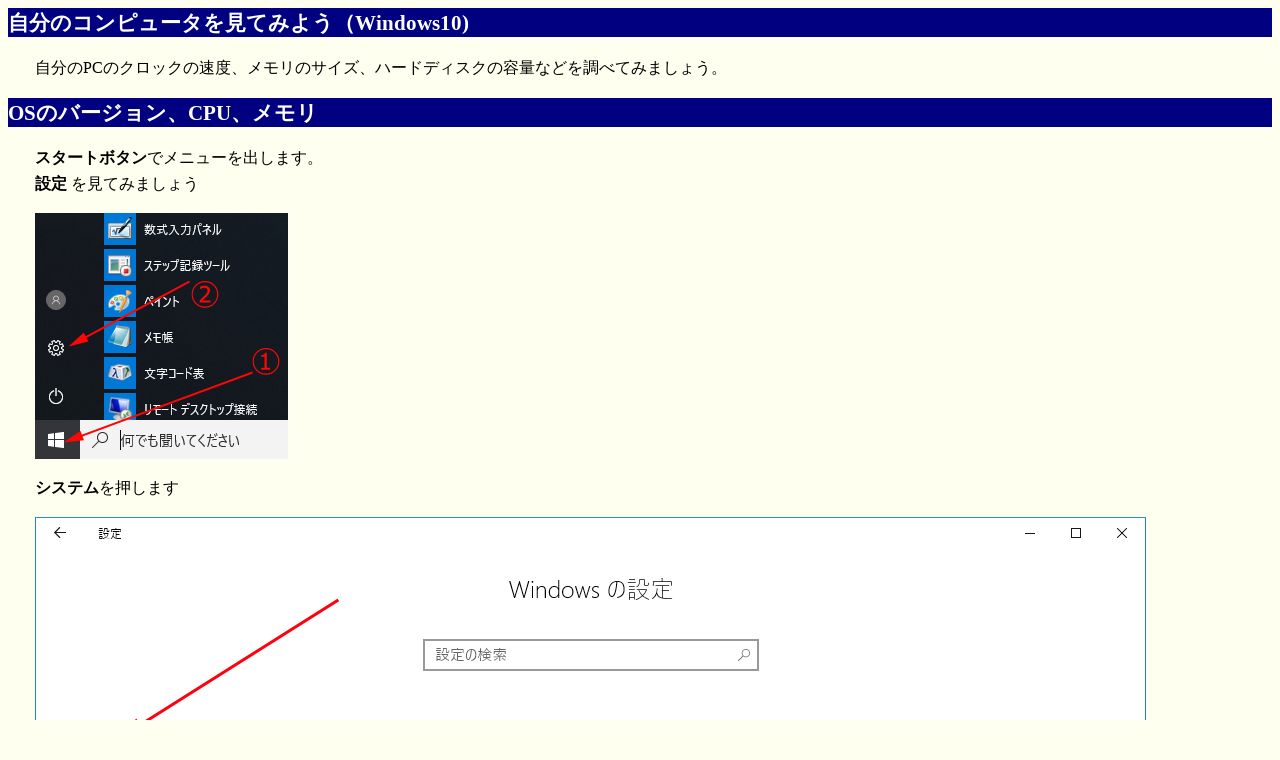

--- FILE ---
content_type: text/html
request_url: https://edu.isc.chubu.ac.jp/hsuzuki/iip/2023-nyumon/act7/7-4t.html
body_size: 3018
content:

<!-- saved from url=(0065)http://edu.isc.chubu.ac.jp/hsuzuki/iip/2021-nyumon/act2/2-4t.html -->
<html><head><meta http-equiv="Content-Type" content="text/html; charset=Shift_JIS">
<title>情報スキル入門（鈴木）</title>

<style type="text/css">
<!--
div{
line-height:20pt;
margin-left: 20pt;
font-size:12pt
}
h2{
font-size:16pt;
background-color:navy;
color:white
}
h3{
font-size:14pt;
font-family:sans-serif;
background-color:white
}
table{
border-collapse: collapse;

}
td{
font-size:12pt;
line-height:20pt;
border-collapse: collapse;
border-width:1;
border-style:solid;
border-color:black
}
th{
font-size:12pt;
line-height:20pt;
border-collapse: collapse;
border-width:1;
border-style:solid;
border-color:black;
background-color:aliceblue
}
.hyou2{
text-align: center
}


-->
</style>
</head>
<body bgcolor="ivory">
<h2>自分のコンピュータを見てみよう（Windows10)</h2>
<div>
自分のPCのクロックの速度、メモリのサイズ、ハードディスクの容量などを調べてみましょう。
</div>
<h2>OSのバージョン、CPU、メモリ</h2>
<div>
<b>スタートボタン</b>でメニューを出します。<br>

<b>設定</b>
を見てみましょう<br>
<p>
<img src="./7-4t_files/fig1t.png">
</p>
<b>システム</b>を押します
<p>
<img src="./7-4t_files/fig2t.png">
</p>
下の方を見ます
<p>
<img src="./7-4t_files/fig3t0.png">
</p>
<b>バージョン情報</b>あるいは<b>詳細情報</b>を押します
<p>
<img src="./7-4t_files/fig3t.png">
</p>

OSの種類、バージョン、CPUの種類、クロック速度、（RAMの）メモリサイズなどが表示されます。
<p>
<img src="./7-4t_files/fig4t.png">
</p>
<p>
<img src="./7-4t_files/fig4tb.png">
</p>
<br><br>
</div>
<h2>ハードディスクの状態</h2>
<div>
スタートボタンの右にある、<b>エクスプローラー</b>をクリック
<p>
<img src="./7-4t_files/fig7t.png">
</p>
<b>PC</b>をクリック
<p>
<img src="./7-4t_files/fig8t.png">
</p>
<br>
<a href="http://edu.isc.chubu.ac.jp/hsuzuki/iip/2021-nyumon/act2/2-4pc.html" id="PC">PC　がない場合はこちら</a>
<br><br>
ディスクの全容量と空き容量が表示されます。
<p>
<img src="./7-4t_files/fig9t.png">
</p>
<br><br>
</div>
<h2>現在の状態</h2>
<div>
<b>Ctrl＋Shift＋Esc　三つ同時押し</b>でプロセスを見てみよう<br><br>

<div style="background-color:pink">

あるいは<b>Ctrl＋Alt＋Del　三つ同時押し</b>で<br>
画面が変わったら　タスクマネージャー　を選択する方法でも同じ画面に行く<br>
</div>
<br>
下のような画面が出たら、<b>詳細</b>を選択します。<br>
（この画面には、現在実行中のプログラムが表示されるので、中身は人によって違います）
<p>
<img src="./7-4t_files/fig10t.png">
</p>
<b>パフォーマンス</b>をクリックすると、今の作業状況が表示されます。
<p>
<img src="./7-4t_files/fig11t.png">
</p>

<p>
<img src="./7-4t_files/fig13t.png">
</p>
この状態で、新しいプログラム（Wordとか、IEとか）を動かすと、画面が変わることがわかります。<br>
<br>
<b>メモリ</b>をクリックすると、今使用しているメモリが表示されます。
<p>
<img src="./7-4t_files/fig14t.png">
</p>
「利用可能」というのが、使えるメモリなので、新しいプログラムを動かすと、数字が減ります。
<br><br>
<a href="./7-4.html#excercise1"><img src="../back.png">:戻る</a>
</div>



</body></html>